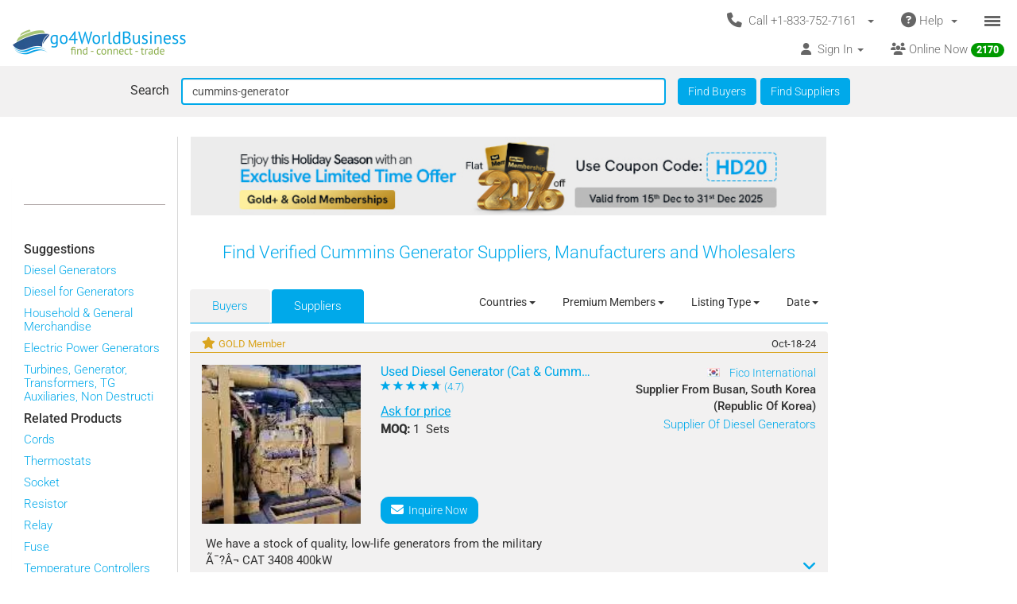

--- FILE ---
content_type: text/html; charset=UTF-8
request_url: https://www.go4worldbusiness.com/find?searchText=cummins-generator&FindSuppliers=
body_size: 1890
content:
<!DOCTYPE html>
<html lang="en">
<head>
    <meta charset="utf-8">
    <meta name="viewport" content="width=device-width, initial-scale=1">
    <title></title>
    <style>
        body {
            font-family: "Arial";
        }
    </style>
    <script type="text/javascript">
    window.awsWafCookieDomainList = ['go4worldbusiness.com'];
    window.gokuProps = {
"key":"AQIDAHjcYu/GjX+QlghicBgQ/7bFaQZ+m5FKCMDnO+vTbNg96AG10K5mYuSQPrJq5XqXPSMXAAAAfjB8BgkqhkiG9w0BBwagbzBtAgEAMGgGCSqGSIb3DQEHATAeBglghkgBZQMEAS4wEQQMpT9KvL3b5ASVRHmzAgEQgDuAFY9Ti+D9761/pRM7uIsk3ouN5+oAWNs3KSs1ybEFmGmHqcA0dXrxwKKu1DQzEXHxtZA42jQ4bHYfQw==",
          "iv":"CgAFVjMJNwAAAMTQ",
          "context":"t5UNjE2rF1t7KZMeHgUWr0u6v7y777tCwJmg0w8IPm1u6VeLjxkbd1iv/G2nS3fLkJmntVmycKAJEXRXcGVujiBBxV3fcLkoXGmwC1F34661s6+P/UkVMKtZK5HptIEer3zG4ut06rtJ3B4v2q6hyw5IcXt73RC4aj1FsBEkBpg0cd+0XK81O0FacyWJhAJqQduPZl71MZNbr+oB6rmlwfFJoW2/AVexfYW7FbJp40dF13u8QEQv5Dkffphh8a870zj4QrGP0/eg3rB771uKaY7D+b4EnuVtH5kVymRvtMFvUiE6JccRmwvqXlO6uXkp4ObKwHl0o8wvReIKTvBtHOnvr5bfWL0oNB4tBloKmUjHHfAQ"
};
    </script>
    <script src="https://6916071e1a46.ee864b68.us-east-1.token.awswaf.com/6916071e1a46/c09e716aba0b/354f3348351d/challenge.js"></script>
</head>
<body>
    <div id="challenge-container"></div>
    <script type="text/javascript">
        AwsWafIntegration.saveReferrer();
        AwsWafIntegration.checkForceRefresh().then((forceRefresh) => {
            if (forceRefresh) {
                AwsWafIntegration.forceRefreshToken().then(() => {
                    window.location.reload(true);
                });
            } else {
                AwsWafIntegration.getToken().then(() => {
                    window.location.reload(true);
                });
            }
        });
    </script>
    <noscript>
        <h1>JavaScript is disabled</h1>
        In order to continue, we need to verify that you're not a robot.
        This requires JavaScript. Enable JavaScript and then reload the page.
    </noscript>
</body>
</html>